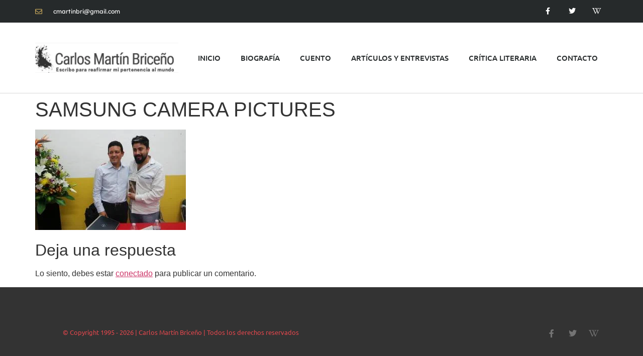

--- FILE ---
content_type: text/html; charset=UTF-8
request_url: https://carlosmartinbriceno.com/2015/10/02/solana-cronica-de-una-lectura-providencial/samsung-camera-pictures/
body_size: 14749
content:
<!doctype html>
<html lang="es">
<head>
	<meta charset="UTF-8">
	<meta name="viewport" content="width=device-width, initial-scale=1">
	<link rel="profile" href="https://gmpg.org/xfn/11">
	<meta name='robots' content='index, follow, max-image-preview:large, max-snippet:-1, max-video-preview:-1' />

	<!-- This site is optimized with the Yoast SEO plugin v26.6 - https://yoast.com/wordpress/plugins/seo/ -->
	<title>SAMSUNG CAMERA PICTURES - Carlos Martín Briceño</title>
	<link rel="canonical" href="https://carlosmartinbriceno.com/2015/10/02/solana-cronica-de-una-lectura-providencial/samsung-camera-pictures/" />
	<meta property="og:locale" content="es_ES" />
	<meta property="og:type" content="article" />
	<meta property="og:title" content="SAMSUNG CAMERA PICTURES - Carlos Martín Briceño" />
	<meta property="og:url" content="https://carlosmartinbriceno.com/2015/10/02/solana-cronica-de-una-lectura-providencial/samsung-camera-pictures/" />
	<meta property="og:site_name" content="Carlos Martín Briceño" />
	<meta property="og:image" content="https://carlosmartinbriceno.com/2015/10/02/solana-cronica-de-una-lectura-providencial/samsung-camera-pictures" />
	<meta property="og:image:width" content="800" />
	<meta property="og:image:height" content="533" />
	<meta property="og:image:type" content="image/jpeg" />
	<meta name="twitter:card" content="summary_large_image" />
	<script type="application/ld+json" class="yoast-schema-graph">{"@context":"https://schema.org","@graph":[{"@type":"WebPage","@id":"https://carlosmartinbriceno.com/2015/10/02/solana-cronica-de-una-lectura-providencial/samsung-camera-pictures/","url":"https://carlosmartinbriceno.com/2015/10/02/solana-cronica-de-una-lectura-providencial/samsung-camera-pictures/","name":"SAMSUNG CAMERA PICTURES - Carlos Martín Briceño","isPartOf":{"@id":"https://carlosmartinbriceno.com/#website"},"primaryImageOfPage":{"@id":"https://carlosmartinbriceno.com/2015/10/02/solana-cronica-de-una-lectura-providencial/samsung-camera-pictures/#primaryimage"},"image":{"@id":"https://carlosmartinbriceno.com/2015/10/02/solana-cronica-de-una-lectura-providencial/samsung-camera-pictures/#primaryimage"},"thumbnailUrl":"https://carlosmartinbriceno.com/wp-content/uploads/2015/10/carlos-y-trejo-1.jpg","datePublished":"2015-10-02T19:56:16+00:00","breadcrumb":{"@id":"https://carlosmartinbriceno.com/2015/10/02/solana-cronica-de-una-lectura-providencial/samsung-camera-pictures/#breadcrumb"},"inLanguage":"es","potentialAction":[{"@type":"ReadAction","target":["https://carlosmartinbriceno.com/2015/10/02/solana-cronica-de-una-lectura-providencial/samsung-camera-pictures/"]}]},{"@type":"ImageObject","inLanguage":"es","@id":"https://carlosmartinbriceno.com/2015/10/02/solana-cronica-de-una-lectura-providencial/samsung-camera-pictures/#primaryimage","url":"https://carlosmartinbriceno.com/wp-content/uploads/2015/10/carlos-y-trejo-1.jpg","contentUrl":"https://carlosmartinbriceno.com/wp-content/uploads/2015/10/carlos-y-trejo-1.jpg","width":800,"height":533},{"@type":"BreadcrumbList","@id":"https://carlosmartinbriceno.com/2015/10/02/solana-cronica-de-una-lectura-providencial/samsung-camera-pictures/#breadcrumb","itemListElement":[{"@type":"ListItem","position":1,"name":"Portada","item":"https://carlosmartinbriceno.com/"},{"@type":"ListItem","position":2,"name":"«Solana». Crónica de una lectura providencial","item":"https://carlosmartinbriceno.com/2015/10/02/solana-cronica-de-una-lectura-providencial/"},{"@type":"ListItem","position":3,"name":"SAMSUNG CAMERA PICTURES"}]},{"@type":"WebSite","@id":"https://carlosmartinbriceno.com/#website","url":"https://carlosmartinbriceno.com/","name":"Carlos Martín Briceño","description":"Escritor, cuentista y ensayista mexicano","potentialAction":[{"@type":"SearchAction","target":{"@type":"EntryPoint","urlTemplate":"https://carlosmartinbriceno.com/?s={search_term_string}"},"query-input":{"@type":"PropertyValueSpecification","valueRequired":true,"valueName":"search_term_string"}}],"inLanguage":"es"}]}</script>
	<!-- / Yoast SEO plugin. -->


<link rel='dns-prefetch' href='//www.googletagmanager.com' />
<link rel="alternate" type="application/rss+xml" title="Carlos Martín Briceño &raquo; Feed" href="https://carlosmartinbriceno.com/feed/" />
<link rel="alternate" type="application/rss+xml" title="Carlos Martín Briceño &raquo; Feed de los comentarios" href="https://carlosmartinbriceno.com/comments/feed/" />
<link rel="alternate" type="application/rss+xml" title="Carlos Martín Briceño &raquo; Comentario SAMSUNG CAMERA PICTURES del feed" href="https://carlosmartinbriceno.com/2015/10/02/solana-cronica-de-una-lectura-providencial/samsung-camera-pictures/feed/" />
<link rel="alternate" title="oEmbed (JSON)" type="application/json+oembed" href="https://carlosmartinbriceno.com/wp-json/oembed/1.0/embed?url=https%3A%2F%2Fcarlosmartinbriceno.com%2F2015%2F10%2F02%2Fsolana-cronica-de-una-lectura-providencial%2Fsamsung-camera-pictures%2F" />
<link rel="alternate" title="oEmbed (XML)" type="text/xml+oembed" href="https://carlosmartinbriceno.com/wp-json/oembed/1.0/embed?url=https%3A%2F%2Fcarlosmartinbriceno.com%2F2015%2F10%2F02%2Fsolana-cronica-de-una-lectura-providencial%2Fsamsung-camera-pictures%2F&#038;format=xml" />
<style id='wp-img-auto-sizes-contain-inline-css'>
img:is([sizes=auto i],[sizes^="auto," i]){contain-intrinsic-size:3000px 1500px}
/*# sourceURL=wp-img-auto-sizes-contain-inline-css */
</style>

<style id='wp-emoji-styles-inline-css'>

	img.wp-smiley, img.emoji {
		display: inline !important;
		border: none !important;
		box-shadow: none !important;
		height: 1em !important;
		width: 1em !important;
		margin: 0 0.07em !important;
		vertical-align: -0.1em !important;
		background: none !important;
		padding: 0 !important;
	}
/*# sourceURL=wp-emoji-styles-inline-css */
</style>
<link rel='stylesheet' id='wp-block-library-css' href='https://carlosmartinbriceno.com/wp-includes/css/dist/block-library/style.min.css?ver=6.9' media='all' />
<style id='global-styles-inline-css'>
:root{--wp--preset--aspect-ratio--square: 1;--wp--preset--aspect-ratio--4-3: 4/3;--wp--preset--aspect-ratio--3-4: 3/4;--wp--preset--aspect-ratio--3-2: 3/2;--wp--preset--aspect-ratio--2-3: 2/3;--wp--preset--aspect-ratio--16-9: 16/9;--wp--preset--aspect-ratio--9-16: 9/16;--wp--preset--color--black: #000000;--wp--preset--color--cyan-bluish-gray: #abb8c3;--wp--preset--color--white: #ffffff;--wp--preset--color--pale-pink: #f78da7;--wp--preset--color--vivid-red: #cf2e2e;--wp--preset--color--luminous-vivid-orange: #ff6900;--wp--preset--color--luminous-vivid-amber: #fcb900;--wp--preset--color--light-green-cyan: #7bdcb5;--wp--preset--color--vivid-green-cyan: #00d084;--wp--preset--color--pale-cyan-blue: #8ed1fc;--wp--preset--color--vivid-cyan-blue: #0693e3;--wp--preset--color--vivid-purple: #9b51e0;--wp--preset--gradient--vivid-cyan-blue-to-vivid-purple: linear-gradient(135deg,rgb(6,147,227) 0%,rgb(155,81,224) 100%);--wp--preset--gradient--light-green-cyan-to-vivid-green-cyan: linear-gradient(135deg,rgb(122,220,180) 0%,rgb(0,208,130) 100%);--wp--preset--gradient--luminous-vivid-amber-to-luminous-vivid-orange: linear-gradient(135deg,rgb(252,185,0) 0%,rgb(255,105,0) 100%);--wp--preset--gradient--luminous-vivid-orange-to-vivid-red: linear-gradient(135deg,rgb(255,105,0) 0%,rgb(207,46,46) 100%);--wp--preset--gradient--very-light-gray-to-cyan-bluish-gray: linear-gradient(135deg,rgb(238,238,238) 0%,rgb(169,184,195) 100%);--wp--preset--gradient--cool-to-warm-spectrum: linear-gradient(135deg,rgb(74,234,220) 0%,rgb(151,120,209) 20%,rgb(207,42,186) 40%,rgb(238,44,130) 60%,rgb(251,105,98) 80%,rgb(254,248,76) 100%);--wp--preset--gradient--blush-light-purple: linear-gradient(135deg,rgb(255,206,236) 0%,rgb(152,150,240) 100%);--wp--preset--gradient--blush-bordeaux: linear-gradient(135deg,rgb(254,205,165) 0%,rgb(254,45,45) 50%,rgb(107,0,62) 100%);--wp--preset--gradient--luminous-dusk: linear-gradient(135deg,rgb(255,203,112) 0%,rgb(199,81,192) 50%,rgb(65,88,208) 100%);--wp--preset--gradient--pale-ocean: linear-gradient(135deg,rgb(255,245,203) 0%,rgb(182,227,212) 50%,rgb(51,167,181) 100%);--wp--preset--gradient--electric-grass: linear-gradient(135deg,rgb(202,248,128) 0%,rgb(113,206,126) 100%);--wp--preset--gradient--midnight: linear-gradient(135deg,rgb(2,3,129) 0%,rgb(40,116,252) 100%);--wp--preset--font-size--small: 13px;--wp--preset--font-size--medium: 20px;--wp--preset--font-size--large: 36px;--wp--preset--font-size--x-large: 42px;--wp--preset--spacing--20: 0.44rem;--wp--preset--spacing--30: 0.67rem;--wp--preset--spacing--40: 1rem;--wp--preset--spacing--50: 1.5rem;--wp--preset--spacing--60: 2.25rem;--wp--preset--spacing--70: 3.38rem;--wp--preset--spacing--80: 5.06rem;--wp--preset--shadow--natural: 6px 6px 9px rgba(0, 0, 0, 0.2);--wp--preset--shadow--deep: 12px 12px 50px rgba(0, 0, 0, 0.4);--wp--preset--shadow--sharp: 6px 6px 0px rgba(0, 0, 0, 0.2);--wp--preset--shadow--outlined: 6px 6px 0px -3px rgb(255, 255, 255), 6px 6px rgb(0, 0, 0);--wp--preset--shadow--crisp: 6px 6px 0px rgb(0, 0, 0);}:root { --wp--style--global--content-size: 800px;--wp--style--global--wide-size: 1200px; }:where(body) { margin: 0; }.wp-site-blocks > .alignleft { float: left; margin-right: 2em; }.wp-site-blocks > .alignright { float: right; margin-left: 2em; }.wp-site-blocks > .aligncenter { justify-content: center; margin-left: auto; margin-right: auto; }:where(.wp-site-blocks) > * { margin-block-start: 24px; margin-block-end: 0; }:where(.wp-site-blocks) > :first-child { margin-block-start: 0; }:where(.wp-site-blocks) > :last-child { margin-block-end: 0; }:root { --wp--style--block-gap: 24px; }:root :where(.is-layout-flow) > :first-child{margin-block-start: 0;}:root :where(.is-layout-flow) > :last-child{margin-block-end: 0;}:root :where(.is-layout-flow) > *{margin-block-start: 24px;margin-block-end: 0;}:root :where(.is-layout-constrained) > :first-child{margin-block-start: 0;}:root :where(.is-layout-constrained) > :last-child{margin-block-end: 0;}:root :where(.is-layout-constrained) > *{margin-block-start: 24px;margin-block-end: 0;}:root :where(.is-layout-flex){gap: 24px;}:root :where(.is-layout-grid){gap: 24px;}.is-layout-flow > .alignleft{float: left;margin-inline-start: 0;margin-inline-end: 2em;}.is-layout-flow > .alignright{float: right;margin-inline-start: 2em;margin-inline-end: 0;}.is-layout-flow > .aligncenter{margin-left: auto !important;margin-right: auto !important;}.is-layout-constrained > .alignleft{float: left;margin-inline-start: 0;margin-inline-end: 2em;}.is-layout-constrained > .alignright{float: right;margin-inline-start: 2em;margin-inline-end: 0;}.is-layout-constrained > .aligncenter{margin-left: auto !important;margin-right: auto !important;}.is-layout-constrained > :where(:not(.alignleft):not(.alignright):not(.alignfull)){max-width: var(--wp--style--global--content-size);margin-left: auto !important;margin-right: auto !important;}.is-layout-constrained > .alignwide{max-width: var(--wp--style--global--wide-size);}body .is-layout-flex{display: flex;}.is-layout-flex{flex-wrap: wrap;align-items: center;}.is-layout-flex > :is(*, div){margin: 0;}body .is-layout-grid{display: grid;}.is-layout-grid > :is(*, div){margin: 0;}body{padding-top: 0px;padding-right: 0px;padding-bottom: 0px;padding-left: 0px;}a:where(:not(.wp-element-button)){text-decoration: underline;}:root :where(.wp-element-button, .wp-block-button__link){background-color: #32373c;border-width: 0;color: #fff;font-family: inherit;font-size: inherit;font-style: inherit;font-weight: inherit;letter-spacing: inherit;line-height: inherit;padding-top: calc(0.667em + 2px);padding-right: calc(1.333em + 2px);padding-bottom: calc(0.667em + 2px);padding-left: calc(1.333em + 2px);text-decoration: none;text-transform: inherit;}.has-black-color{color: var(--wp--preset--color--black) !important;}.has-cyan-bluish-gray-color{color: var(--wp--preset--color--cyan-bluish-gray) !important;}.has-white-color{color: var(--wp--preset--color--white) !important;}.has-pale-pink-color{color: var(--wp--preset--color--pale-pink) !important;}.has-vivid-red-color{color: var(--wp--preset--color--vivid-red) !important;}.has-luminous-vivid-orange-color{color: var(--wp--preset--color--luminous-vivid-orange) !important;}.has-luminous-vivid-amber-color{color: var(--wp--preset--color--luminous-vivid-amber) !important;}.has-light-green-cyan-color{color: var(--wp--preset--color--light-green-cyan) !important;}.has-vivid-green-cyan-color{color: var(--wp--preset--color--vivid-green-cyan) !important;}.has-pale-cyan-blue-color{color: var(--wp--preset--color--pale-cyan-blue) !important;}.has-vivid-cyan-blue-color{color: var(--wp--preset--color--vivid-cyan-blue) !important;}.has-vivid-purple-color{color: var(--wp--preset--color--vivid-purple) !important;}.has-black-background-color{background-color: var(--wp--preset--color--black) !important;}.has-cyan-bluish-gray-background-color{background-color: var(--wp--preset--color--cyan-bluish-gray) !important;}.has-white-background-color{background-color: var(--wp--preset--color--white) !important;}.has-pale-pink-background-color{background-color: var(--wp--preset--color--pale-pink) !important;}.has-vivid-red-background-color{background-color: var(--wp--preset--color--vivid-red) !important;}.has-luminous-vivid-orange-background-color{background-color: var(--wp--preset--color--luminous-vivid-orange) !important;}.has-luminous-vivid-amber-background-color{background-color: var(--wp--preset--color--luminous-vivid-amber) !important;}.has-light-green-cyan-background-color{background-color: var(--wp--preset--color--light-green-cyan) !important;}.has-vivid-green-cyan-background-color{background-color: var(--wp--preset--color--vivid-green-cyan) !important;}.has-pale-cyan-blue-background-color{background-color: var(--wp--preset--color--pale-cyan-blue) !important;}.has-vivid-cyan-blue-background-color{background-color: var(--wp--preset--color--vivid-cyan-blue) !important;}.has-vivid-purple-background-color{background-color: var(--wp--preset--color--vivid-purple) !important;}.has-black-border-color{border-color: var(--wp--preset--color--black) !important;}.has-cyan-bluish-gray-border-color{border-color: var(--wp--preset--color--cyan-bluish-gray) !important;}.has-white-border-color{border-color: var(--wp--preset--color--white) !important;}.has-pale-pink-border-color{border-color: var(--wp--preset--color--pale-pink) !important;}.has-vivid-red-border-color{border-color: var(--wp--preset--color--vivid-red) !important;}.has-luminous-vivid-orange-border-color{border-color: var(--wp--preset--color--luminous-vivid-orange) !important;}.has-luminous-vivid-amber-border-color{border-color: var(--wp--preset--color--luminous-vivid-amber) !important;}.has-light-green-cyan-border-color{border-color: var(--wp--preset--color--light-green-cyan) !important;}.has-vivid-green-cyan-border-color{border-color: var(--wp--preset--color--vivid-green-cyan) !important;}.has-pale-cyan-blue-border-color{border-color: var(--wp--preset--color--pale-cyan-blue) !important;}.has-vivid-cyan-blue-border-color{border-color: var(--wp--preset--color--vivid-cyan-blue) !important;}.has-vivid-purple-border-color{border-color: var(--wp--preset--color--vivid-purple) !important;}.has-vivid-cyan-blue-to-vivid-purple-gradient-background{background: var(--wp--preset--gradient--vivid-cyan-blue-to-vivid-purple) !important;}.has-light-green-cyan-to-vivid-green-cyan-gradient-background{background: var(--wp--preset--gradient--light-green-cyan-to-vivid-green-cyan) !important;}.has-luminous-vivid-amber-to-luminous-vivid-orange-gradient-background{background: var(--wp--preset--gradient--luminous-vivid-amber-to-luminous-vivid-orange) !important;}.has-luminous-vivid-orange-to-vivid-red-gradient-background{background: var(--wp--preset--gradient--luminous-vivid-orange-to-vivid-red) !important;}.has-very-light-gray-to-cyan-bluish-gray-gradient-background{background: var(--wp--preset--gradient--very-light-gray-to-cyan-bluish-gray) !important;}.has-cool-to-warm-spectrum-gradient-background{background: var(--wp--preset--gradient--cool-to-warm-spectrum) !important;}.has-blush-light-purple-gradient-background{background: var(--wp--preset--gradient--blush-light-purple) !important;}.has-blush-bordeaux-gradient-background{background: var(--wp--preset--gradient--blush-bordeaux) !important;}.has-luminous-dusk-gradient-background{background: var(--wp--preset--gradient--luminous-dusk) !important;}.has-pale-ocean-gradient-background{background: var(--wp--preset--gradient--pale-ocean) !important;}.has-electric-grass-gradient-background{background: var(--wp--preset--gradient--electric-grass) !important;}.has-midnight-gradient-background{background: var(--wp--preset--gradient--midnight) !important;}.has-small-font-size{font-size: var(--wp--preset--font-size--small) !important;}.has-medium-font-size{font-size: var(--wp--preset--font-size--medium) !important;}.has-large-font-size{font-size: var(--wp--preset--font-size--large) !important;}.has-x-large-font-size{font-size: var(--wp--preset--font-size--x-large) !important;}
:root :where(.wp-block-pullquote){font-size: 1.5em;line-height: 1.6;}
/*# sourceURL=global-styles-inline-css */
</style>
<link rel='stylesheet' id='hello-elementor-css' href='https://carlosmartinbriceno.com/wp-content/themes/hello-elementor/assets/css/reset.css?ver=3.4.5' media='all' />
<link rel='stylesheet' id='hello-elementor-theme-style-css' href='https://carlosmartinbriceno.com/wp-content/themes/hello-elementor/assets/css/theme.css?ver=3.4.5' media='all' />
<link rel='stylesheet' id='hello-elementor-header-footer-css' href='https://carlosmartinbriceno.com/wp-content/themes/hello-elementor/assets/css/header-footer.css?ver=3.4.5' media='all' />
<link rel='stylesheet' id='elementor-frontend-css' href='https://carlosmartinbriceno.com/wp-content/plugins/elementor/assets/css/frontend.min.css?ver=3.33.5' media='all' />
<link rel='stylesheet' id='elementor-post-15935-css' href='https://carlosmartinbriceno.com/wp-content/uploads/elementor/css/post-15935.css?ver=1768235950' media='all' />
<link rel='stylesheet' id='widget-icon-list-css' href='https://carlosmartinbriceno.com/wp-content/plugins/elementor/assets/css/widget-icon-list.min.css?ver=3.33.5' media='all' />
<link rel='stylesheet' id='widget-social-icons-css' href='https://carlosmartinbriceno.com/wp-content/plugins/elementor/assets/css/widget-social-icons.min.css?ver=3.33.5' media='all' />
<link rel='stylesheet' id='e-apple-webkit-css' href='https://carlosmartinbriceno.com/wp-content/plugins/elementor/assets/css/conditionals/apple-webkit.min.css?ver=3.33.5' media='all' />
<link rel='stylesheet' id='widget-image-css' href='https://carlosmartinbriceno.com/wp-content/plugins/elementor/assets/css/widget-image.min.css?ver=3.33.5' media='all' />
<link rel='stylesheet' id='widget-nav-menu-css' href='https://carlosmartinbriceno.com/wp-content/plugins/elementor-pro/assets/css/widget-nav-menu.min.css?ver=3.33.2' media='all' />
<link rel='stylesheet' id='widget-heading-css' href='https://carlosmartinbriceno.com/wp-content/plugins/elementor/assets/css/widget-heading.min.css?ver=3.33.5' media='all' />
<link rel='stylesheet' id='elementor-icons-css' href='https://carlosmartinbriceno.com/wp-content/plugins/elementor/assets/lib/eicons/css/elementor-icons.min.css?ver=5.44.0' media='all' />
<link rel='stylesheet' id='elementor-post-15972-css' href='https://carlosmartinbriceno.com/wp-content/uploads/elementor/css/post-15972.css?ver=1768236749' media='all' />
<link rel='stylesheet' id='elementor-post-16005-css' href='https://carlosmartinbriceno.com/wp-content/uploads/elementor/css/post-16005.css?ver=1768236749' media='all' />
<link rel='stylesheet' id='elementor-gf-local-ubuntu-css' href='https://carlosmartinbriceno.com/wp-content/uploads/elementor/google-fonts/css/ubuntu.css?ver=1749745962' media='all' />
<link rel='stylesheet' id='elementor-gf-local-lexenddeca-css' href='https://carlosmartinbriceno.com/wp-content/uploads/elementor/google-fonts/css/lexenddeca.css?ver=1749745966' media='all' />
<link rel='stylesheet' id='elementor-icons-shared-0-css' href='https://carlosmartinbriceno.com/wp-content/plugins/elementor/assets/lib/font-awesome/css/fontawesome.min.css?ver=5.15.3' media='all' />
<link rel='stylesheet' id='elementor-icons-fa-regular-css' href='https://carlosmartinbriceno.com/wp-content/plugins/elementor/assets/lib/font-awesome/css/regular.min.css?ver=5.15.3' media='all' />
<link rel='stylesheet' id='elementor-icons-fa-brands-css' href='https://carlosmartinbriceno.com/wp-content/plugins/elementor/assets/lib/font-awesome/css/brands.min.css?ver=5.15.3' media='all' />
<link rel='stylesheet' id='elementor-icons-fa-solid-css' href='https://carlosmartinbriceno.com/wp-content/plugins/elementor/assets/lib/font-awesome/css/solid.min.css?ver=5.15.3' media='all' />
<script src="https://carlosmartinbriceno.com/wp-includes/js/jquery/jquery.min.js?ver=3.7.1" id="jquery-core-js"></script>
<script src="https://carlosmartinbriceno.com/wp-includes/js/jquery/jquery-migrate.min.js?ver=3.4.1" id="jquery-migrate-js"></script>

<!-- Fragmento de código de la etiqueta de Google (gtag.js) añadida por Site Kit -->
<!-- Fragmento de código de Google Analytics añadido por Site Kit -->
<script src="https://www.googletagmanager.com/gtag/js?id=G-KWPYB6WG9S" id="google_gtagjs-js" async></script>
<script id="google_gtagjs-js-after">
window.dataLayer = window.dataLayer || [];function gtag(){dataLayer.push(arguments);}
gtag("set","linker",{"domains":["carlosmartinbriceno.com"]});
gtag("js", new Date());
gtag("set", "developer_id.dZTNiMT", true);
gtag("config", "G-KWPYB6WG9S");
//# sourceURL=google_gtagjs-js-after
</script>
<link rel="https://api.w.org/" href="https://carlosmartinbriceno.com/wp-json/" /><link rel="alternate" title="JSON" type="application/json" href="https://carlosmartinbriceno.com/wp-json/wp/v2/media/1396" /><link rel="EditURI" type="application/rsd+xml" title="RSD" href="https://carlosmartinbriceno.com/xmlrpc.php?rsd" />
<meta name="generator" content="WordPress 6.9" />
<link rel='shortlink' href='https://carlosmartinbriceno.com/?p=1396' />
<meta name="generator" content="Site Kit by Google 1.168.0" /><meta name="generator" content="performance-lab 4.0.0; plugins: ">
<meta name="generator" content="Elementor 3.33.5; features: additional_custom_breakpoints; settings: css_print_method-external, google_font-enabled, font_display-auto">
			<style>
				.e-con.e-parent:nth-of-type(n+4):not(.e-lazyloaded):not(.e-no-lazyload),
				.e-con.e-parent:nth-of-type(n+4):not(.e-lazyloaded):not(.e-no-lazyload) * {
					background-image: none !important;
				}
				@media screen and (max-height: 1024px) {
					.e-con.e-parent:nth-of-type(n+3):not(.e-lazyloaded):not(.e-no-lazyload),
					.e-con.e-parent:nth-of-type(n+3):not(.e-lazyloaded):not(.e-no-lazyload) * {
						background-image: none !important;
					}
				}
				@media screen and (max-height: 640px) {
					.e-con.e-parent:nth-of-type(n+2):not(.e-lazyloaded):not(.e-no-lazyload),
					.e-con.e-parent:nth-of-type(n+2):not(.e-lazyloaded):not(.e-no-lazyload) * {
						background-image: none !important;
					}
				}
			</style>
			</head>
<body class="attachment wp-singular attachment-template-default single single-attachment postid-1396 attachmentid-1396 attachment-jpeg wp-custom-logo wp-embed-responsive wp-theme-hello-elementor hello-elementor-default elementor-default elementor-kit-15935">


<a class="skip-link screen-reader-text" href="#content">Ir al contenido</a>

		<header data-elementor-type="header" data-elementor-id="15972" class="elementor elementor-15972 elementor-location-header" data-elementor-post-type="elementor_library">
					<section class="elementor-section elementor-top-section elementor-element elementor-element-7f57e1f8 elementor-section-height-min-height elementor-section-content-middle elementor-section-boxed elementor-section-height-default elementor-section-items-middle" data-id="7f57e1f8" data-element_type="section" data-settings="{&quot;background_background&quot;:&quot;classic&quot;}">
						<div class="elementor-container elementor-column-gap-no">
					<div class="elementor-column elementor-col-50 elementor-top-column elementor-element elementor-element-272d389c" data-id="272d389c" data-element_type="column">
			<div class="elementor-widget-wrap elementor-element-populated">
						<div class="elementor-element elementor-element-4001cc22 elementor-icon-list--layout-inline elementor-mobile-align-center elementor-hidden-phone elementor-align-left elementor-list-item-link-full_width elementor-widget elementor-widget-icon-list" data-id="4001cc22" data-element_type="widget" data-widget_type="icon-list.default">
				<div class="elementor-widget-container">
							<ul class="elementor-icon-list-items elementor-inline-items">
							<li class="elementor-icon-list-item elementor-inline-item">
											<a href="mailto:%20cmartinbri@gmail.com">

												<span class="elementor-icon-list-icon">
							<i aria-hidden="true" class="far fa-envelope"></i>						</span>
										<span class="elementor-icon-list-text">cmartinbri@gmail.com</span>
											</a>
									</li>
						</ul>
						</div>
				</div>
					</div>
		</div>
				<div class="elementor-column elementor-col-50 elementor-top-column elementor-element elementor-element-577db3b" data-id="577db3b" data-element_type="column">
			<div class="elementor-widget-wrap elementor-element-populated">
						<div class="elementor-element elementor-element-473a63e4 e-grid-align-right elementor-shape-square e-grid-align-mobile-center elementor-grid-0 elementor-widget elementor-widget-social-icons" data-id="473a63e4" data-element_type="widget" data-widget_type="social-icons.default">
				<div class="elementor-widget-container">
							<div class="elementor-social-icons-wrapper elementor-grid" role="list">
							<span class="elementor-grid-item" role="listitem">
					<a class="elementor-icon elementor-social-icon elementor-social-icon-facebook-f elementor-repeater-item-5646027" href="https://www.facebook.com/Carlos-Mart%C3%ADn-Brice%C3%B1o-217387995478172/" target="_blank">
						<span class="elementor-screen-only">Facebook-f</span>
						<i aria-hidden="true" class="fab fa-facebook-f"></i>					</a>
				</span>
							<span class="elementor-grid-item" role="listitem">
					<a class="elementor-icon elementor-social-icon elementor-social-icon-twitter elementor-repeater-item-72bc942" href="https://twitter.com/cmartinbri" target="_blank">
						<span class="elementor-screen-only">Twitter</span>
						<i aria-hidden="true" class="fab fa-twitter"></i>					</a>
				</span>
							<span class="elementor-grid-item" role="listitem">
					<a class="elementor-icon elementor-social-icon elementor-social-icon-wikipedia-w elementor-repeater-item-a36fc28" href="https://es.wikipedia.org/wiki/Carlos_Martin_Brice%C3%B1o" target="_blank">
						<span class="elementor-screen-only">Wikipedia-w</span>
						<i aria-hidden="true" class="fab fa-wikipedia-w"></i>					</a>
				</span>
					</div>
						</div>
				</div>
					</div>
		</div>
					</div>
		</section>
				<section class="elementor-section elementor-top-section elementor-element elementor-element-5973548 elementor-section-content-middle elementor-hidden-desktop elementor-section-boxed elementor-section-height-default elementor-section-height-default" data-id="5973548" data-element_type="section">
						<div class="elementor-container elementor-column-gap-no">
					<div class="elementor-column elementor-col-100 elementor-top-column elementor-element elementor-element-1255d83" data-id="1255d83" data-element_type="column">
			<div class="elementor-widget-wrap elementor-element-populated">
						<div class="elementor-element elementor-element-d7a0fb3 elementor-widget elementor-widget-image" data-id="d7a0fb3" data-element_type="widget" data-widget_type="image.default">
				<div class="elementor-widget-container">
																<a href="https://carlosmartinbriceno.com">
							<img width="630" height="132" src="https://carlosmartinbriceno.com/wp-content/uploads/2019/07/carlos.png" class="attachment-medium_large size-medium_large wp-image-3011" alt="" srcset="https://carlosmartinbriceno.com/wp-content/uploads/2019/07/carlos.png 630w, https://carlosmartinbriceno.com/wp-content/uploads/2019/07/carlos-300x63.png 300w, https://carlosmartinbriceno.com/wp-content/uploads/2019/07/carlos-200x42.png 200w, https://carlosmartinbriceno.com/wp-content/uploads/2019/07/carlos-400x84.png 400w, https://carlosmartinbriceno.com/wp-content/uploads/2019/07/carlos-600x126.png 600w" sizes="(max-width: 630px) 100vw, 630px" />								</a>
															</div>
				</div>
				<div class="elementor-element elementor-element-27283e8 elementor-nav-menu__align-center elementor-nav-menu--dropdown-none elementor-widget elementor-widget-nav-menu" data-id="27283e8" data-element_type="widget" data-settings="{&quot;layout&quot;:&quot;horizontal&quot;,&quot;submenu_icon&quot;:{&quot;value&quot;:&quot;&lt;i class=\&quot;fas fa-caret-down\&quot; aria-hidden=\&quot;true\&quot;&gt;&lt;\/i&gt;&quot;,&quot;library&quot;:&quot;fa-solid&quot;}}" data-widget_type="nav-menu.default">
				<div class="elementor-widget-container">
								<nav aria-label="Menú" class="elementor-nav-menu--main elementor-nav-menu__container elementor-nav-menu--layout-horizontal e--pointer-none">
				<ul id="menu-1-27283e8" class="elementor-nav-menu"><li class="menu-item menu-item-type-custom menu-item-object-custom menu-item-home menu-item-16063"><a href="https://carlosmartinbriceno.com" class="elementor-item">Inicio</a></li>
<li class="menu-item menu-item-type-post_type menu-item-object-page menu-item-7842"><a href="https://carlosmartinbriceno.com/biografia/" class="elementor-item">Biografía</a></li>
<li class="menu-item menu-item-type-taxonomy menu-item-object-category menu-item-1783"><a href="https://carlosmartinbriceno.com/category/cuento/" class="elementor-item">Cuento</a></li>
<li class="menu-item menu-item-type-taxonomy menu-item-object-category menu-item-1784"><a href="https://carlosmartinbriceno.com/category/articulos-y-entrevistas/" class="elementor-item">Artículos y entrevistas</a></li>
<li class="menu-item menu-item-type-taxonomy menu-item-object-category menu-item-1785"><a href="https://carlosmartinbriceno.com/category/critica-literaria/" class="elementor-item">Crítica literaria</a></li>
<li class="menu-item menu-item-type-post_type menu-item-object-page menu-item-16081"><a href="https://carlosmartinbriceno.com/contacto/" class="elementor-item">Contacto</a></li>
</ul>			</nav>
						<nav class="elementor-nav-menu--dropdown elementor-nav-menu__container" aria-hidden="true">
				<ul id="menu-2-27283e8" class="elementor-nav-menu"><li class="menu-item menu-item-type-custom menu-item-object-custom menu-item-home menu-item-16063"><a href="https://carlosmartinbriceno.com" class="elementor-item" tabindex="-1">Inicio</a></li>
<li class="menu-item menu-item-type-post_type menu-item-object-page menu-item-7842"><a href="https://carlosmartinbriceno.com/biografia/" class="elementor-item" tabindex="-1">Biografía</a></li>
<li class="menu-item menu-item-type-taxonomy menu-item-object-category menu-item-1783"><a href="https://carlosmartinbriceno.com/category/cuento/" class="elementor-item" tabindex="-1">Cuento</a></li>
<li class="menu-item menu-item-type-taxonomy menu-item-object-category menu-item-1784"><a href="https://carlosmartinbriceno.com/category/articulos-y-entrevistas/" class="elementor-item" tabindex="-1">Artículos y entrevistas</a></li>
<li class="menu-item menu-item-type-taxonomy menu-item-object-category menu-item-1785"><a href="https://carlosmartinbriceno.com/category/critica-literaria/" class="elementor-item" tabindex="-1">Crítica literaria</a></li>
<li class="menu-item menu-item-type-post_type menu-item-object-page menu-item-16081"><a href="https://carlosmartinbriceno.com/contacto/" class="elementor-item" tabindex="-1">Contacto</a></li>
</ul>			</nav>
						</div>
				</div>
					</div>
		</div>
					</div>
		</section>
				<section class="elementor-section elementor-top-section elementor-element elementor-element-1c24c60b elementor-section-content-middle elementor-hidden-tablet elementor-hidden-mobile elementor-section-boxed elementor-section-height-default elementor-section-height-default" data-id="1c24c60b" data-element_type="section">
						<div class="elementor-container elementor-column-gap-no">
					<div class="elementor-column elementor-col-50 elementor-top-column elementor-element elementor-element-5d4f42aa" data-id="5d4f42aa" data-element_type="column">
			<div class="elementor-widget-wrap elementor-element-populated">
						<div class="elementor-element elementor-element-8fa1134 elementor-widget elementor-widget-image" data-id="8fa1134" data-element_type="widget" data-widget_type="image.default">
				<div class="elementor-widget-container">
																<a href="https://carlosmartinbriceno.com">
							<img width="630" height="132" src="https://carlosmartinbriceno.com/wp-content/uploads/2019/07/carlos.png" class="attachment-medium_large size-medium_large wp-image-3011" alt="" srcset="https://carlosmartinbriceno.com/wp-content/uploads/2019/07/carlos.png 630w, https://carlosmartinbriceno.com/wp-content/uploads/2019/07/carlos-300x63.png 300w, https://carlosmartinbriceno.com/wp-content/uploads/2019/07/carlos-200x42.png 200w, https://carlosmartinbriceno.com/wp-content/uploads/2019/07/carlos-400x84.png 400w, https://carlosmartinbriceno.com/wp-content/uploads/2019/07/carlos-600x126.png 600w" sizes="(max-width: 630px) 100vw, 630px" />								</a>
															</div>
				</div>
					</div>
		</div>
				<div class="elementor-column elementor-col-50 elementor-top-column elementor-element elementor-element-58df4378" data-id="58df4378" data-element_type="column">
			<div class="elementor-widget-wrap elementor-element-populated">
						<div class="elementor-element elementor-element-c032175 elementor-nav-menu__align-end elementor-nav-menu--stretch elementor-nav-menu--dropdown-mobile elementor-nav-menu__text-align-aside elementor-nav-menu--toggle elementor-nav-menu--burger elementor-widget elementor-widget-nav-menu" data-id="c032175" data-element_type="widget" data-settings="{&quot;full_width&quot;:&quot;stretch&quot;,&quot;layout&quot;:&quot;horizontal&quot;,&quot;submenu_icon&quot;:{&quot;value&quot;:&quot;&lt;i class=\&quot;fas fa-caret-down\&quot; aria-hidden=\&quot;true\&quot;&gt;&lt;\/i&gt;&quot;,&quot;library&quot;:&quot;fa-solid&quot;},&quot;toggle&quot;:&quot;burger&quot;}" data-widget_type="nav-menu.default">
				<div class="elementor-widget-container">
								<nav aria-label="Menú" class="elementor-nav-menu--main elementor-nav-menu__container elementor-nav-menu--layout-horizontal e--pointer-none">
				<ul id="menu-1-c032175" class="elementor-nav-menu"><li class="menu-item menu-item-type-custom menu-item-object-custom menu-item-home menu-item-16063"><a href="https://carlosmartinbriceno.com" class="elementor-item">Inicio</a></li>
<li class="menu-item menu-item-type-post_type menu-item-object-page menu-item-7842"><a href="https://carlosmartinbriceno.com/biografia/" class="elementor-item">Biografía</a></li>
<li class="menu-item menu-item-type-taxonomy menu-item-object-category menu-item-1783"><a href="https://carlosmartinbriceno.com/category/cuento/" class="elementor-item">Cuento</a></li>
<li class="menu-item menu-item-type-taxonomy menu-item-object-category menu-item-1784"><a href="https://carlosmartinbriceno.com/category/articulos-y-entrevistas/" class="elementor-item">Artículos y entrevistas</a></li>
<li class="menu-item menu-item-type-taxonomy menu-item-object-category menu-item-1785"><a href="https://carlosmartinbriceno.com/category/critica-literaria/" class="elementor-item">Crítica literaria</a></li>
<li class="menu-item menu-item-type-post_type menu-item-object-page menu-item-16081"><a href="https://carlosmartinbriceno.com/contacto/" class="elementor-item">Contacto</a></li>
</ul>			</nav>
					<div class="elementor-menu-toggle" role="button" tabindex="0" aria-label="Alternar menú" aria-expanded="false">
			<i aria-hidden="true" role="presentation" class="elementor-menu-toggle__icon--open eicon-menu-bar"></i><i aria-hidden="true" role="presentation" class="elementor-menu-toggle__icon--close eicon-close"></i>		</div>
					<nav class="elementor-nav-menu--dropdown elementor-nav-menu__container" aria-hidden="true">
				<ul id="menu-2-c032175" class="elementor-nav-menu"><li class="menu-item menu-item-type-custom menu-item-object-custom menu-item-home menu-item-16063"><a href="https://carlosmartinbriceno.com" class="elementor-item" tabindex="-1">Inicio</a></li>
<li class="menu-item menu-item-type-post_type menu-item-object-page menu-item-7842"><a href="https://carlosmartinbriceno.com/biografia/" class="elementor-item" tabindex="-1">Biografía</a></li>
<li class="menu-item menu-item-type-taxonomy menu-item-object-category menu-item-1783"><a href="https://carlosmartinbriceno.com/category/cuento/" class="elementor-item" tabindex="-1">Cuento</a></li>
<li class="menu-item menu-item-type-taxonomy menu-item-object-category menu-item-1784"><a href="https://carlosmartinbriceno.com/category/articulos-y-entrevistas/" class="elementor-item" tabindex="-1">Artículos y entrevistas</a></li>
<li class="menu-item menu-item-type-taxonomy menu-item-object-category menu-item-1785"><a href="https://carlosmartinbriceno.com/category/critica-literaria/" class="elementor-item" tabindex="-1">Crítica literaria</a></li>
<li class="menu-item menu-item-type-post_type menu-item-object-page menu-item-16081"><a href="https://carlosmartinbriceno.com/contacto/" class="elementor-item" tabindex="-1">Contacto</a></li>
</ul>			</nav>
						</div>
				</div>
					</div>
		</div>
					</div>
		</section>
				</header>
		
<main id="content" class="site-main post-1396 attachment type-attachment status-inherit hentry">

			<div class="page-header">
			<h1 class="entry-title">SAMSUNG CAMERA PICTURES</h1>		</div>
	
	<div class="page-content">
		<p class="attachment"><a href='https://carlosmartinbriceno.com/wp-content/uploads/2015/10/carlos-y-trejo-1.jpg'><img fetchpriority="high" decoding="async" width="300" height="200" src="https://carlosmartinbriceno.com/wp-content/uploads/2015/10/carlos-y-trejo-1-300x200.jpg" class="attachment-medium size-medium" alt="" srcset="https://carlosmartinbriceno.com/wp-content/uploads/2015/10/carlos-y-trejo-1-300x200.jpg 300w, https://carlosmartinbriceno.com/wp-content/uploads/2015/10/carlos-y-trejo-1-650x433.jpg 650w, https://carlosmartinbriceno.com/wp-content/uploads/2015/10/carlos-y-trejo-1-768x512.jpg 768w, https://carlosmartinbriceno.com/wp-content/uploads/2015/10/carlos-y-trejo-1.jpg 800w" sizes="(max-width: 300px) 100vw, 300px" /></a></p>

		
			</div>

	<section id="comments" class="comments-area">

	
		<div id="respond" class="comment-respond">
		<h2 id="reply-title" class="comment-reply-title">Deja una respuesta <small><a rel="nofollow" id="cancel-comment-reply-link" href="/2015/10/02/solana-cronica-de-una-lectura-providencial/samsung-camera-pictures/#respond" style="display:none;">Cancelar la respuesta</a></small></h2><p class="must-log-in">Lo siento, debes estar <a href="https://carlosmartinbriceno.com/wp-login.php?redirect_to=https%3A%2F%2Fcarlosmartinbriceno.com%2F2015%2F10%2F02%2Fsolana-cronica-de-una-lectura-providencial%2Fsamsung-camera-pictures%2F">conectado</a> para publicar un comentario.</p>	</div><!-- #respond -->
	
</section>

</main>

			<footer data-elementor-type="footer" data-elementor-id="16005" class="elementor elementor-16005 elementor-location-footer" data-elementor-post-type="elementor_library">
					<footer class="elementor-section elementor-top-section elementor-element elementor-element-2d5a57b elementor-section-height-min-height elementor-section-content-middle elementor-section-boxed elementor-section-height-default elementor-section-items-middle" data-id="2d5a57b" data-element_type="section" data-settings="{&quot;background_background&quot;:&quot;classic&quot;}">
						<div class="elementor-container elementor-column-gap-default">
					<div class="elementor-column elementor-col-100 elementor-top-column elementor-element elementor-element-1d55587" data-id="1d55587" data-element_type="column">
			<div class="elementor-widget-wrap elementor-element-populated">
						<section class="elementor-section elementor-inner-section elementor-element elementor-element-b5acc10 elementor-section-boxed elementor-section-height-default elementor-section-height-default" data-id="b5acc10" data-element_type="section">
						<div class="elementor-container elementor-column-gap-default">
					<div class="elementor-column elementor-col-50 elementor-inner-column elementor-element elementor-element-abea1e0" data-id="abea1e0" data-element_type="column">
			<div class="elementor-widget-wrap elementor-element-populated">
						<div class="elementor-element elementor-element-97b4171 elementor-widget elementor-widget-heading" data-id="97b4171" data-element_type="widget" data-widget_type="heading.default">
				<div class="elementor-widget-container">
					<h2 class="elementor-heading-title elementor-size-default">© Copyright 1995 - 2026 | Carlos Martín Briceño | Todos los derechos reservados</h2>				</div>
				</div>
					</div>
		</div>
				<div class="elementor-column elementor-col-50 elementor-inner-column elementor-element elementor-element-389c860" data-id="389c860" data-element_type="column">
			<div class="elementor-widget-wrap elementor-element-populated">
						<div class="elementor-element elementor-element-8be0204 e-grid-align-right e-grid-align-mobile-center elementor-shape-rounded elementor-grid-0 elementor-widget elementor-widget-social-icons" data-id="8be0204" data-element_type="widget" data-widget_type="social-icons.default">
				<div class="elementor-widget-container">
							<div class="elementor-social-icons-wrapper elementor-grid" role="list">
							<span class="elementor-grid-item" role="listitem">
					<a class="elementor-icon elementor-social-icon elementor-social-icon-facebook-f elementor-repeater-item-993ef04" href="https://www.facebook.com/Carlos-Mart%C3%ADn-Brice%C3%B1o-217387995478172/" target="_blank">
						<span class="elementor-screen-only">Facebook-f</span>
						<i aria-hidden="true" class="fab fa-facebook-f"></i>					</a>
				</span>
							<span class="elementor-grid-item" role="listitem">
					<a class="elementor-icon elementor-social-icon elementor-social-icon-twitter elementor-repeater-item-a229ff5" href="https://twitter.com/cmartinbri" target="_blank">
						<span class="elementor-screen-only">Twitter</span>
						<i aria-hidden="true" class="fab fa-twitter"></i>					</a>
				</span>
							<span class="elementor-grid-item" role="listitem">
					<a class="elementor-icon elementor-social-icon elementor-social-icon-wikipedia-w elementor-repeater-item-f856238" href="https://es.wikipedia.org/wiki/Carlos_Martin_Brice%C3%B1o" target="_blank">
						<span class="elementor-screen-only">Wikipedia-w</span>
						<i aria-hidden="true" class="fab fa-wikipedia-w"></i>					</a>
				</span>
					</div>
						</div>
				</div>
					</div>
		</div>
					</div>
		</section>
					</div>
		</div>
					</div>
		</footer>
				</footer>
		
<script type="speculationrules">
{"prefetch":[{"source":"document","where":{"and":[{"href_matches":"/*"},{"not":{"href_matches":["/wp-*.php","/wp-admin/*","/wp-content/uploads/*","/wp-content/*","/wp-content/plugins/*","/wp-content/themes/hello-elementor/*","/*\\?(.+)"]}},{"not":{"selector_matches":"a[rel~=\"nofollow\"]"}},{"not":{"selector_matches":".no-prefetch, .no-prefetch a"}}]},"eagerness":"conservative"}]}
</script>
			<script>
				const lazyloadRunObserver = () => {
					const lazyloadBackgrounds = document.querySelectorAll( `.e-con.e-parent:not(.e-lazyloaded)` );
					const lazyloadBackgroundObserver = new IntersectionObserver( ( entries ) => {
						entries.forEach( ( entry ) => {
							if ( entry.isIntersecting ) {
								let lazyloadBackground = entry.target;
								if( lazyloadBackground ) {
									lazyloadBackground.classList.add( 'e-lazyloaded' );
								}
								lazyloadBackgroundObserver.unobserve( entry.target );
							}
						});
					}, { rootMargin: '200px 0px 200px 0px' } );
					lazyloadBackgrounds.forEach( ( lazyloadBackground ) => {
						lazyloadBackgroundObserver.observe( lazyloadBackground );
					} );
				};
				const events = [
					'DOMContentLoaded',
					'elementor/lazyload/observe',
				];
				events.forEach( ( event ) => {
					document.addEventListener( event, lazyloadRunObserver );
				} );
			</script>
			<script src="https://carlosmartinbriceno.com/wp-content/themes/hello-elementor/assets/js/hello-frontend.js?ver=3.4.5" id="hello-theme-frontend-js"></script>
<script src="https://carlosmartinbriceno.com/wp-content/plugins/elementor/assets/js/webpack.runtime.min.js?ver=3.33.5" id="elementor-webpack-runtime-js"></script>
<script src="https://carlosmartinbriceno.com/wp-content/plugins/elementor/assets/js/frontend-modules.min.js?ver=3.33.5" id="elementor-frontend-modules-js"></script>
<script src="https://carlosmartinbriceno.com/wp-includes/js/jquery/ui/core.min.js?ver=1.13.3" id="jquery-ui-core-js"></script>
<script id="elementor-frontend-js-before">
var elementorFrontendConfig = {"environmentMode":{"edit":false,"wpPreview":false,"isScriptDebug":false},"i18n":{"shareOnFacebook":"Compartir en Facebook","shareOnTwitter":"Compartir en Twitter","pinIt":"Pinear","download":"Descargar","downloadImage":"Descargar imagen","fullscreen":"Pantalla completa","zoom":"Zoom","share":"Compartir","playVideo":"Reproducir v\u00eddeo","previous":"Anterior","next":"Siguiente","close":"Cerrar","a11yCarouselPrevSlideMessage":"Diapositiva anterior","a11yCarouselNextSlideMessage":"Diapositiva siguiente","a11yCarouselFirstSlideMessage":"Esta es la primera diapositiva","a11yCarouselLastSlideMessage":"Esta es la \u00faltima diapositiva","a11yCarouselPaginationBulletMessage":"Ir a la diapositiva"},"is_rtl":false,"breakpoints":{"xs":0,"sm":480,"md":768,"lg":1025,"xl":1440,"xxl":1600},"responsive":{"breakpoints":{"mobile":{"label":"M\u00f3vil vertical","value":767,"default_value":767,"direction":"max","is_enabled":true},"mobile_extra":{"label":"M\u00f3vil horizontal","value":880,"default_value":880,"direction":"max","is_enabled":false},"tablet":{"label":"Tableta vertical","value":1024,"default_value":1024,"direction":"max","is_enabled":true},"tablet_extra":{"label":"Tableta horizontal","value":1200,"default_value":1200,"direction":"max","is_enabled":false},"laptop":{"label":"Port\u00e1til","value":1366,"default_value":1366,"direction":"max","is_enabled":false},"widescreen":{"label":"Pantalla grande","value":2400,"default_value":2400,"direction":"min","is_enabled":false}},"hasCustomBreakpoints":false},"version":"3.33.5","is_static":false,"experimentalFeatures":{"additional_custom_breakpoints":true,"theme_builder_v2":true,"hello-theme-header-footer":true,"home_screen":true,"global_classes_should_enforce_capabilities":true,"e_variables":true,"cloud-library":true,"e_opt_in_v4_page":true,"import-export-customization":true,"e_pro_variables":true},"urls":{"assets":"https:\/\/carlosmartinbriceno.com\/wp-content\/plugins\/elementor\/assets\/","ajaxurl":"https:\/\/carlosmartinbriceno.com\/wp-admin\/admin-ajax.php","uploadUrl":"https:\/\/carlosmartinbriceno.com\/wp-content\/uploads"},"nonces":{"floatingButtonsClickTracking":"64b99b0f54"},"swiperClass":"swiper","settings":{"page":[],"editorPreferences":[]},"kit":{"active_breakpoints":["viewport_mobile","viewport_tablet"],"global_image_lightbox":"yes","lightbox_enable_counter":"yes","lightbox_enable_fullscreen":"yes","lightbox_enable_zoom":"yes","lightbox_enable_share":"yes","lightbox_title_src":"title","lightbox_description_src":"description","hello_header_logo_type":"logo","hello_header_menu_layout":"horizontal","hello_footer_logo_type":"logo"},"post":{"id":1396,"title":"SAMSUNG%20CAMERA%20PICTURES%20-%20Carlos%20Mart%C3%ADn%20Brice%C3%B1o","excerpt":"","featuredImage":false}};
//# sourceURL=elementor-frontend-js-before
</script>
<script src="https://carlosmartinbriceno.com/wp-content/plugins/elementor/assets/js/frontend.min.js?ver=3.33.5" id="elementor-frontend-js"></script>
<script src="https://carlosmartinbriceno.com/wp-content/plugins/elementor-pro/assets/lib/smartmenus/jquery.smartmenus.min.js?ver=1.2.1" id="smartmenus-js"></script>
<script src="https://carlosmartinbriceno.com/wp-includes/js/comment-reply.min.js?ver=6.9" id="comment-reply-js" async data-wp-strategy="async" fetchpriority="low"></script>
<script src="https://carlosmartinbriceno.com/wp-content/plugins/elementor-pro/assets/js/webpack-pro.runtime.min.js?ver=3.33.2" id="elementor-pro-webpack-runtime-js"></script>
<script src="https://carlosmartinbriceno.com/wp-includes/js/dist/hooks.min.js?ver=dd5603f07f9220ed27f1" id="wp-hooks-js"></script>
<script src="https://carlosmartinbriceno.com/wp-includes/js/dist/i18n.min.js?ver=c26c3dc7bed366793375" id="wp-i18n-js"></script>
<script id="wp-i18n-js-after">
wp.i18n.setLocaleData( { 'text direction\u0004ltr': [ 'ltr' ] } );
//# sourceURL=wp-i18n-js-after
</script>
<script id="elementor-pro-frontend-js-before">
var ElementorProFrontendConfig = {"ajaxurl":"https:\/\/carlosmartinbriceno.com\/wp-admin\/admin-ajax.php","nonce":"369efd5dc6","urls":{"assets":"https:\/\/carlosmartinbriceno.com\/wp-content\/plugins\/elementor-pro\/assets\/","rest":"https:\/\/carlosmartinbriceno.com\/wp-json\/"},"settings":{"lazy_load_background_images":true},"popup":{"hasPopUps":false},"shareButtonsNetworks":{"facebook":{"title":"Facebook","has_counter":true},"twitter":{"title":"Twitter"},"linkedin":{"title":"LinkedIn","has_counter":true},"pinterest":{"title":"Pinterest","has_counter":true},"reddit":{"title":"Reddit","has_counter":true},"vk":{"title":"VK","has_counter":true},"odnoklassniki":{"title":"OK","has_counter":true},"tumblr":{"title":"Tumblr"},"digg":{"title":"Digg"},"skype":{"title":"Skype"},"stumbleupon":{"title":"StumbleUpon","has_counter":true},"mix":{"title":"Mix"},"telegram":{"title":"Telegram"},"pocket":{"title":"Pocket","has_counter":true},"xing":{"title":"XING","has_counter":true},"whatsapp":{"title":"WhatsApp"},"email":{"title":"Email"},"print":{"title":"Print"},"x-twitter":{"title":"X"},"threads":{"title":"Threads"}},"facebook_sdk":{"lang":"es_ES","app_id":""},"lottie":{"defaultAnimationUrl":"https:\/\/carlosmartinbriceno.com\/wp-content\/plugins\/elementor-pro\/modules\/lottie\/assets\/animations\/default.json"}};
//# sourceURL=elementor-pro-frontend-js-before
</script>
<script src="https://carlosmartinbriceno.com/wp-content/plugins/elementor-pro/assets/js/frontend.min.js?ver=3.33.2" id="elementor-pro-frontend-js"></script>
<script src="https://carlosmartinbriceno.com/wp-content/plugins/elementor-pro/assets/js/elements-handlers.min.js?ver=3.33.2" id="pro-elements-handlers-js"></script>
<script id="wp-emoji-settings" type="application/json">
{"baseUrl":"https://s.w.org/images/core/emoji/17.0.2/72x72/","ext":".png","svgUrl":"https://s.w.org/images/core/emoji/17.0.2/svg/","svgExt":".svg","source":{"concatemoji":"https://carlosmartinbriceno.com/wp-includes/js/wp-emoji-release.min.js?ver=6.9"}}
</script>
<script type="module">
/*! This file is auto-generated */
const a=JSON.parse(document.getElementById("wp-emoji-settings").textContent),o=(window._wpemojiSettings=a,"wpEmojiSettingsSupports"),s=["flag","emoji"];function i(e){try{var t={supportTests:e,timestamp:(new Date).valueOf()};sessionStorage.setItem(o,JSON.stringify(t))}catch(e){}}function c(e,t,n){e.clearRect(0,0,e.canvas.width,e.canvas.height),e.fillText(t,0,0);t=new Uint32Array(e.getImageData(0,0,e.canvas.width,e.canvas.height).data);e.clearRect(0,0,e.canvas.width,e.canvas.height),e.fillText(n,0,0);const a=new Uint32Array(e.getImageData(0,0,e.canvas.width,e.canvas.height).data);return t.every((e,t)=>e===a[t])}function p(e,t){e.clearRect(0,0,e.canvas.width,e.canvas.height),e.fillText(t,0,0);var n=e.getImageData(16,16,1,1);for(let e=0;e<n.data.length;e++)if(0!==n.data[e])return!1;return!0}function u(e,t,n,a){switch(t){case"flag":return n(e,"\ud83c\udff3\ufe0f\u200d\u26a7\ufe0f","\ud83c\udff3\ufe0f\u200b\u26a7\ufe0f")?!1:!n(e,"\ud83c\udde8\ud83c\uddf6","\ud83c\udde8\u200b\ud83c\uddf6")&&!n(e,"\ud83c\udff4\udb40\udc67\udb40\udc62\udb40\udc65\udb40\udc6e\udb40\udc67\udb40\udc7f","\ud83c\udff4\u200b\udb40\udc67\u200b\udb40\udc62\u200b\udb40\udc65\u200b\udb40\udc6e\u200b\udb40\udc67\u200b\udb40\udc7f");case"emoji":return!a(e,"\ud83e\u1fac8")}return!1}function f(e,t,n,a){let r;const o=(r="undefined"!=typeof WorkerGlobalScope&&self instanceof WorkerGlobalScope?new OffscreenCanvas(300,150):document.createElement("canvas")).getContext("2d",{willReadFrequently:!0}),s=(o.textBaseline="top",o.font="600 32px Arial",{});return e.forEach(e=>{s[e]=t(o,e,n,a)}),s}function r(e){var t=document.createElement("script");t.src=e,t.defer=!0,document.head.appendChild(t)}a.supports={everything:!0,everythingExceptFlag:!0},new Promise(t=>{let n=function(){try{var e=JSON.parse(sessionStorage.getItem(o));if("object"==typeof e&&"number"==typeof e.timestamp&&(new Date).valueOf()<e.timestamp+604800&&"object"==typeof e.supportTests)return e.supportTests}catch(e){}return null}();if(!n){if("undefined"!=typeof Worker&&"undefined"!=typeof OffscreenCanvas&&"undefined"!=typeof URL&&URL.createObjectURL&&"undefined"!=typeof Blob)try{var e="postMessage("+f.toString()+"("+[JSON.stringify(s),u.toString(),c.toString(),p.toString()].join(",")+"));",a=new Blob([e],{type:"text/javascript"});const r=new Worker(URL.createObjectURL(a),{name:"wpTestEmojiSupports"});return void(r.onmessage=e=>{i(n=e.data),r.terminate(),t(n)})}catch(e){}i(n=f(s,u,c,p))}t(n)}).then(e=>{for(const n in e)a.supports[n]=e[n],a.supports.everything=a.supports.everything&&a.supports[n],"flag"!==n&&(a.supports.everythingExceptFlag=a.supports.everythingExceptFlag&&a.supports[n]);var t;a.supports.everythingExceptFlag=a.supports.everythingExceptFlag&&!a.supports.flag,a.supports.everything||((t=a.source||{}).concatemoji?r(t.concatemoji):t.wpemoji&&t.twemoji&&(r(t.twemoji),r(t.wpemoji)))});
//# sourceURL=https://carlosmartinbriceno.com/wp-includes/js/wp-emoji-loader.min.js
</script>

</body>
</html>


<!-- Page cached by LiteSpeed Cache 7.7 on 2026-01-26 10:17:09 -->